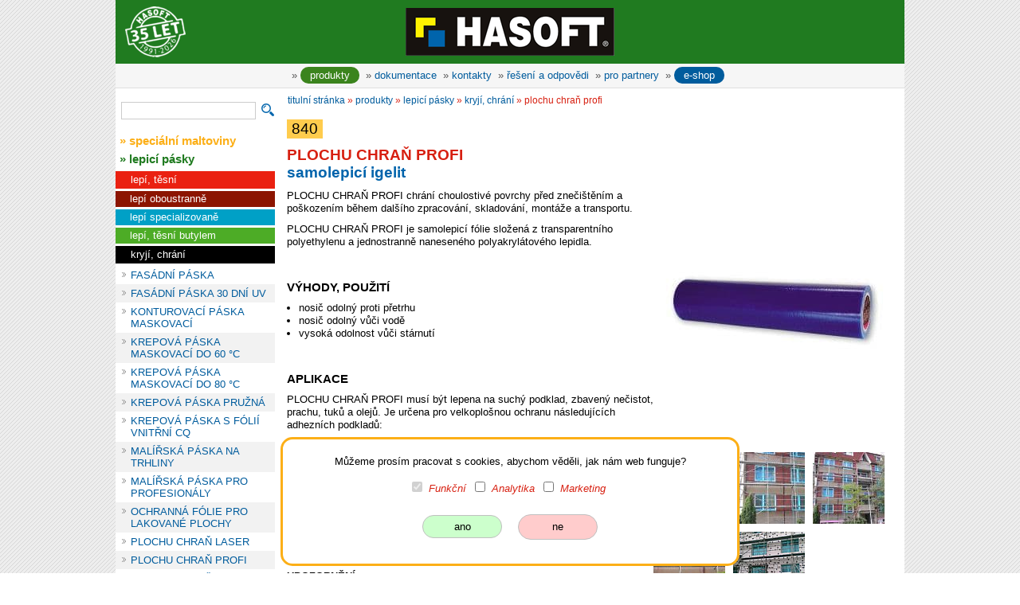

--- FILE ---
content_type: text/html; charset=UTF-8
request_url: https://www.hasoft.cz/produkty/lepici-pasky/kryji-chrani/plochu-chran-profi.php
body_size: 6726
content:
<!DOCTYPE html><html lang="cs"><head><meta http-equiv="content-type" content="text/html; charset=utf-8" /><meta name="viewport" content="width=device-width, initial-scale=1, shrink-to-fit=no" /><title>840 PLOCHU CHRAŇ PROFI – samolepicí igelit HASOFT</title><meta name="description" content="Chrání choulostivé povrchy před znečištěním a poškozením během dalšího zpracování,
skladování, montáže a transportu" /><meta name="robots" content=" index, follow" /><meta http-equiv="Content-Style-Type" content="text/css" /><meta http-equiv="Content-Script-Type" content="text/javascript" /><link rel="shortcut icon" type="image/x-icon" href="https://www.hasoft.cz/favicon.ico" /><link rel="stylesheet" type="text/css" media="all and (min-width: 840px)" href="https://www.hasoft.cz/file/styly_display.css" /><link rel="stylesheet" type="text/css" media="all and (max-width: 839px) and (min-width: 420px)" href="https://www.hasoft.cz/file/styly_mobile.css" /><link rel="stylesheet" type="text/css" media="all and (max-width: 419px)" href="https://www.hasoft.cz/file/styly_mobile_2.css" /><link rel="stylesheet" href="https://www.hasoft.cz/css/picbox.css" type="text/css" media="all" /><link rel="stylesheet" href="https://www.hasoft.cz/file/sticky.css" type="text/css" media="all" /><link rel="stylesheet" href="https://www.hasoft.cz/file/tobii.css" type="text/css" media="all" /><script type="text/javascript" src="https://www.hasoft.cz/js/jquery.min.js"></script><script type="text/javascript" src="https://www.hasoft.cz/js/picbox.js"></script><script type="text/javascript" src="https://www.hasoft.cz/js/modernizr.custom.js"></script></head><body><div id="blok"><div id="hlava" class="clhlp"><a class="hm" href="https://www.hasoft.cz/" title="titulní stránka"></a></div><div class="vyroci2"></div><div class="tla" style="color:#545454;background-color:#f6f6f6;height:30px;line-height:30px;padding:0 10px 0 5px;margin-bottom:7px;border-bottom:1px solid #DFDFDF;text-align:center;">» <a class="a obj4" href="https://www.hasoft.cz/produkty/">produkty</a> &nbsp;» <a class="" href="https://www.hasoft.cz/dokumentace/">dokumentace</a> &nbsp;» <a class="" href="https://www.hasoft.cz/kontakty/">kontakty</a> &nbsp;» <a class="" href="https://www.hasoft.cz/reseni-a-odpovedi/">řešení a odpovědi</a> &nbsp;» <a class="obj_" href="https://www.hasoft.cz/pro-partnery/">pro partnery</a> &nbsp;» <a class=" obj2" target="_blank" href="https://www.hasoft.cz/e-shop/"><span>e-shop</span></a></div><div id="menu"><form action="https://www.hasoft.cz/vyhledavani/" method="get" id="search_form" style="margin-bottom:20px;margin-top:10px;"><div><input type="text" name="query_t" id="query_t" class="s" value="" aria-label="vyhledávání" /><input type="image" src="https://www.hasoft.cz/file/images/lupa.png" value="hledat" class="lupa" alt="lupa" /><input type="hidden" name="search" value="1" /></div></form><h3 class='odst mt'>» <a href='https://www.hasoft.cz/produkty/specialni-maltoviny/'>speciální maltoviny</a></h3><h3 class='odst lpa'>» lepicí pásky</h3><ul><li class="mh"><a href="https://www.hasoft.cz/produkty/lepici-pasky/lepi-tesni/">lepí, těsní</a></li></ul><ul><li class="mm"><a href="https://www.hasoft.cz/produkty/lepici-pasky/lepi-oboustranne/">lepí oboustranně</a></li></ul><ul><li class="mp"><a href="https://www.hasoft.cz/produkty/lepici-pasky/lepi-specializovane/">lepí specializovaně</a></li></ul><ul><li class="mo"><a href="https://www.hasoft.cz/produkty/lepici-pasky/lepi-tesni-butylem/">lepí, těsní butylem</a></li></ul><ul><li class="mb"><a href="https://www.hasoft.cz/produkty/lepici-pasky/kryji-chrani/">kryjí, chrání</a></li></ul><ul class="podmenu"><li><a href="fasadni-paska.php">FASÁDNÍ PÁSKA</a></li><li class="sud"><a href="fasadni-paska-30-dni-uv.php">FASÁDNÍ PÁSKA 30 DNÍ UV</a></li><li><a href="konturovaci-paska-maskovaci.php">KONTUROVACÍ PÁSKA MASKOVACÍ</a></li><li class="sud"><a href="krepova-paska-maskovaci-do-60-c.php">KREPOVÁ PÁSKA MASKOVACÍ DO 60 °C</a></li><li><a href="krepova-paska-maskovaci-do-80-c.php">KREPOVÁ PÁSKA MASKOVACÍ DO 80 °C</a></li><li class="sud"><a href="krepova-paska-pruzna.php">KREPOVÁ PÁSKA PRUŽNÁ</a></li><li><a href="krepova-paska-s-folii-vnitrni-cq.php">KREPOVÁ PÁSKA S&nbsp;FÓLIÍ VNITŘNÍ CQ</a></li><li class="sud"><a href="malirska-paska-na-trhliny.php">MALÍŘSKÁ PÁSKA NA TRHLINY</a></li><li><a href="malirska-paska-pro-profesionaly.php">MALÍŘSKÁ PÁSKA PRO PROFESIONÁLY</a></li><li class="sud"><a href="ochranna-folie-pro-lakovane-plochy.php">OCHRANNÁ FÓLIE PRO LAKOVANÉ PLOCHY</a></li><li><a href="plochu-chran-laser.php">PLOCHU CHRAŇ LASER</a></li><li class="sud"><a href="plochu-chran-profi.php">PLOCHU CHRAŇ PROFI</a></li><li><a href="uv-plochu-chran.php">PLOCHU CHRAŇ UV STABIL</a></li><li class="sud"><a href="pvc-paska-maskovaci-ryhovana.php">PVC PÁSKA MASKOVACÍ RÝHOVANÁ</a></li><li><a href="pvc-paska-maskovaci-znackovaci.php">PVC PÁSKA MASKOVACÍ ZNAČKOVACÍ</a></li><li class="sud"><a href="pvc-paska-maskovaci-znackovaci-profi.php">PVC PÁSKA MASKOVACÍ ZNAČKOVACÍ PROFI</a></li><li><a href="stavebni-paska-premium.php">STAVEBNÍ PÁSKA PREMIUM</a></li><li class="sud"><a href="textilni-paska-s-folii-venkovni-cq.php">TEXTILNÍ PÁSKA S&nbsp;FÓLIÍ VENKOVNÍ CQ</a></li><li><a href="zakryvaci-folie-extra-silna.php">ZAKRÝVACÍ FÓLIE EXTRA SILNÁ</a></li><li class="sud"><a href="zakryvaci-folie-silna.php">ZAKRÝVACÍ FÓLIE SILNÁ</a></li><li><a href="zakryvaci-folie-standard.php">ZAKRÝVACÍ FÓLIE STANDARD</a></li><li class="sud"><a href="zakryvaci-folie-standard-plus.php">ZAKRÝVACÍ FÓLIE STANDARD PLUS</a></li><li><a href="zasouvaci-maskovaci-paska-lemu-skel-trim-mask.php">ZASOUVACÍ MASKOVACÍ PÁSKA LEMŮ SKEL TRIM MASK</a></li></ul><ul><li class="mk"><a href="https://www.hasoft.cz/produkty/lepici-pasky/pro-suchou-vystavbu/">pro suchou výstavbu</a></li></ul><ul><li class="mn"><a href="https://www.hasoft.cz/produkty/lepici-pasky/folie/">fólie</a></li></ul><ul><li class="znn"><a href="https://www.hasoft.cz/dokumentace/lepici-pasky/produktove-letaky/">katalog lepicí pásky</a></li><li class="znn"><a href="https://www.hasoft.cz/produkty/lepici-pasky/co-je-lepici-paska.php">co je lepicí páska?</a></li><li class="znn"><a href="https://www.hasoft.cz/produkty/lepici-pasky/lepime-butylovou-paskou.php">lepíme butylovou páskou</a></li><li class="znn"><a href="https://www.hasoft.cz/produkty/lepici-pasky/proc-pouzivat-parotesne-pasky.php">proč parotěsné pásky</a></li></ul><div>&nbsp;</div><h3 class='odst kfa'>» <a href='https://www.hasoft.cz/produkty/konstrukcni-fitinky/'>konstrukční fitinky</a></h3><h3 class='odst boa'>» <a href='https://www.hasoft.cz/produkty/bostik/'>bostik</a></h3><h3 class='odst la'>» <a href='https://www.hasoft.cz/produkty/dalsi-pomocnici/'>další pomocníci</a></h3><h3 class='odst sa'>» <a href='https://www.hasoft.cz/produkty/spony-klinky-terce/'>spony, klínky, terče</a></h3><p class="v_img"><img src="https://www.hasoft.cz/images/cz-a.gif" width="30" height="20" alt="Česky" title="Česky" border="0" /> &nbsp; <a href="https://www.hasoft.cz/sk/"><img src="https://www.hasoft.cz/images/sk.gif" width="30" height="20" alt="Slovensky" title="Slovensky" border="0" /></a></p></div><div class="main clearfix"><div id="dl-menu" class="dl-menuwrapper"><button class="dl-trigger clhlp">Open Menu</button><ul class="dl-menu"><li class="smm"><a href="https://www.hasoft.cz/produkty/specialni-maltoviny/">speciální maltoviny</a><ul class="dl-submenu"><li style="border-left:10px solid #ea2111"><a href="https://www.hasoft.cz/produkty/specialni-maltoviny/hydroizolace-a-doplnky/">proti vodě</a></li><li style="border-left:10px solid #000000"><a href="https://www.hasoft.cz/produkty/specialni-maltoviny/barvy-a-pigmenty/">barvy a pigmenty</a></li><li style="border-left:10px solid #4dac26"><a href="https://www.hasoft.cz/produkty/specialni-maltoviny/opravy-a-prilnavost/">opravy a přilnavost</a></li><li style="border-left:10px solid #00a0c6"><a href="https://www.hasoft.cz/produkty/specialni-maltoviny/malty-a-lepidla/">malty a lepidla</a></li><li style="border-left:10px solid #e754ac"><a href="https://www.hasoft.cz/produkty/specialni-maltoviny/kotveni/">kotvení</a></li><li style="border-left:10px solid #737373"><a href="https://www.hasoft.cz/produkty/specialni-maltoviny/sucha-vystavba/">suchá výstavba</a></li><li style="border-left:10px solid #8c1602"><a href="https://www.hasoft.cz/produkty/specialni-maltoviny/ochrana/">ochrana</a></li></ul></li><li class="lpm"><a href="https://www.hasoft.cz/produkty/lepici-pasky/">lepicí pásky</a><ul class="dl-submenu"><li style="border-left:10px solid #ea2111"><a href="https://www.hasoft.cz/produkty/lepici-pasky/lepi-tesni/">lepí, těsní</a></li><li style="border-left:10px solid #8c1602"><a href="https://www.hasoft.cz/produkty/lepici-pasky/lepi-oboustranne/">lepí oboustranně</a></li><li style="border-left:10px solid #00a0c6"><a href="https://www.hasoft.cz/produkty/lepici-pasky/lepi-specializovane/">lepí specializovaně</a></li><li style="border-left:10px solid #4dac26"><a href="https://www.hasoft.cz/produkty/lepici-pasky/lepi-tesni-butylem/">lepí, těsní butylem</a></li><li style="border-left:10px solid #000000"><a href="https://www.hasoft.cz/produkty/lepici-pasky/kryji-chrani/">kryjí, chrání</a></li><li style="border-left:10px solid #737373"><a href="https://www.hasoft.cz/produkty/lepici-pasky/pro-suchou-vystavbu/">pro suchou výstavbu</a></li><li style="border-left:10px solid #ff6804"><a href="https://www.hasoft.cz/produkty/lepici-pasky/folie/">fólie</a></li></ul></li><li class="kfm"><a href="https://www.hasoft.cz/produkty/konstrukcni-fitinky/">konstrukční fitinky</a><ul class="dl-submenu"><li style="border-left:10px solid #ea2111"><a href="https://www.hasoft.cz/produkty/konstrukcni-fitinky/odbocky/">odbočky</a></li><li style="border-left:10px solid #000000"><a href="https://www.hasoft.cz/produkty/konstrukcni-fitinky/krizeni/">křížení</a></li><li style="border-left:10px solid #4dac26"><a href="https://www.hasoft.cz/produkty/konstrukcni-fitinky/spojky/">spojky</a></li><li style="border-left:10px solid #00a0c6"><a href="https://www.hasoft.cz/produkty/konstrukcni-fitinky/rohove/">rohové</a></li><li style="border-left:10px solid #e754ac"><a href="https://www.hasoft.cz/produkty/konstrukcni-fitinky/podstavy-uchyty/">podstavy, úchyty</a></li><li style="border-left:10px solid #737373"><a href="https://www.hasoft.cz/produkty/konstrukcni-fitinky/kloubove/">kloubové</a></li><li style="border-left:10px solid #8c1602"><a href="https://www.hasoft.cz/produkty/konstrukcni-fitinky/doplnky/">doplňky</a></li></ul></li><li class="dpm"><a href="https://www.hasoft.cz/produkty/dalsi-pomocnici/">další pomocníci</a><ul class="dl-submenu"><li style="border-left:10px solid #ff6600"><a href="https://www.hasoft.cz/produkty/dalsi-pomocnici/aplikacni-postrikovac-profi.php">APLIKAČNÍ POSTŘIKOVAČ PROFI</a></li><li style="border-left:10px solid #ff6600"><a href="https://www.hasoft.cz/produkty/dalsi-pomocnici/cistic.php">ČISTIČ</a></li><li style="border-left:10px solid #ff6600"><a href="https://www.hasoft.cz/produkty/dalsi-pomocnici/drzak-valecku-profi.php">DRŽÁK VÁLEČKU PROFI</a></li><li style="border-left:10px solid #ff6600"><a href="https://www.hasoft.cz/produkty/dalsi-pomocnici/hadice-ldpe.php">HADICE LDPE</a></li><li style="border-left:10px solid #ff6600"><a href="https://www.hasoft.cz/produkty/dalsi-pomocnici/odmastovac.php">ODMAŠŤOVAČ</a></li><li style="border-left:10px solid #ff6600"><a href="https://www.hasoft.cz/produkty/dalsi-pomocnici/pritlacny-valecek-4-5-cm.php">PŘÍTLAČNÝ VÁLEČEK 4,5 CM</a></li><li style="border-left:10px solid #ff6600"><a href="https://www.hasoft.cz/produkty/dalsi-pomocnici/valecek-killer-profi.php">VÁLEČEK KILLER PROFI </a></li><li style="border-left:10px solid #ff6600"><a href="https://www.hasoft.cz/produkty/dalsi-pomocnici/valecek-silver-profi.php">VÁLEČEK SILVER PROFI</a></li><li style="border-left:10px solid #ff6600"><a href="https://www.hasoft.cz/produkty/dalsi-pomocnici/valecek-spinner-profi.php">VÁLEČEK SPINNER PROFI</a></li><li style="border-left:10px solid #ff6600"><a href="https://www.hasoft.cz/produkty/dalsi-pomocnici/vytlacovaci-pistole-a-sverka.php">VYTLAČOVACÍ PISTOLE A SVĚRKA</a></li><li style="border-left:10px solid #ff6600"><a href="https://www.hasoft.cz/produkty/dalsi-pomocnici/vytlacovaci-pistole-ultrakratka.php">VYTLAČOVACÍ PISTOLE ULTRAKRÁTKÁ</a></li></ul></li><li class="bm"><a href="https://www.hasoft.cz/produkty/bostik/">bostik</a><ul class="dl-submenu"><li style="border-left:10px solid #009bce"><a href="https://www.hasoft.cz/produkty/bostik/obklady/">obklady</a></li><li style="border-left:10px solid #a2bd30"><a href="https://www.hasoft.cz/produkty/bostik/podlahoviny/">podlahoviny</a></li><li style="border-left:10px solid #dc4405"><a href="https://www.hasoft.cz/produkty/bostik/montazni-lepidla/">montážní lepidla</a></li><li style="border-left:10px solid #009bac"><a href="https://www.hasoft.cz/produkty/bostik/hydroizolace/">hydroizolace</a></li><li style="border-left:10px solid #007ac3"><a href="https://www.hasoft.cz/produkty/bostik/tmely/">tmely</a></li><li style="border-left:10px solid #a0a9aa"><a href="https://www.hasoft.cz/produkty/bostik/priprava-podlahy/">příprava podlahy</a></li><li style="border-left:10px solid #d26500"><a href="https://www.hasoft.cz/produkty/bostik/plnivo-a-omitky/">plnivo a omítky</a></li></ul></li><li class="sktm"><a href="https://www.hasoft.cz/produkty/spony-klinky-terce/">spony, klínky, terče</a><ul class="dl-submenu"><li style="border-left:10px solid #444444"><a href="https://www.hasoft.cz/produkty/spony-klinky-terce/distancni-krizky-na-dlazbu.php">DISTANČNÍ KŘÍŽKY NA DLAŽBU</a></li><li style="border-left:10px solid #444444"><a href="https://www.hasoft.cz/produkty/spony-klinky-terce/distancni-podpery-vyztuze.php">DISTANČNÍ PODPĚRY VÝZTUŽE</a></li><li style="border-left:10px solid #444444"><a href="https://www.hasoft.cz/produkty/spony-klinky-terce/gumove-podlozky-na-terce.php">GUMOVÉ PODLOŽKY NA TERČE</a></li><li style="border-left:10px solid #444444"><a href="https://www.hasoft.cz/produkty/spony-klinky-terce/klinky-na-dlazbu-a-obklady.php">KLÍNKY NA DLAŽBU A OBKLADY</a></li><li style="border-left:10px solid #444444"><a href="https://www.hasoft.cz/produkty/spony-klinky-terce/kulate-klinky-vyrovnavaci.php">KULATÉ KLÍNKY VYROVNÁVACÍ</a></li><li style="border-left:10px solid #444444"><a href="https://www.hasoft.cz/produkty/spony-klinky-terce/nivelacni-spony-na-dlazbu.php">NIVELAČNÍ SPONY NA DLAŽBU</a></li><li style="border-left:10px solid #444444"><a href="https://www.hasoft.cz/produkty/spony-klinky-terce/rektifikacni-terc-pod-dlazbu.php">REKTIFIKAČNÍ TERČ POD DLAŽBU</a></li><li style="border-left:10px solid #444444"><a href="https://www.hasoft.cz/produkty/spony-klinky-terce/spony-na-podlahove-topeni.php">SPONY NA PODLAHOVÉ TOPENÍ</a></li><li style="border-left:10px solid #444444"><a href="https://www.hasoft.cz/produkty/spony-klinky-terce/terc-pod-dlazbu-fixni-nestohovatelny.php">TERČ POD DLAŽBU FIXNÍ NESTOHOVATELNÝ</a></li><li style="border-left:10px solid #444444"><a href="https://www.hasoft.cz/produkty/spony-klinky-terce/terc-pod-dlazbu-fixni-stohovatelny.php">TERČ POD DLAŽBU FIXNÍ STOHOVATELNÝ</a></li><li style="border-left:10px solid #444444"><a href="https://www.hasoft.cz/produkty/spony-klinky-terce/tercovy-adapter-pro-drevenou-podlahu.php">TERČOVÝ ADAPTÉR PRO DŘEVĚNOU PODLAHU</a></li><li style="border-left:10px solid #444444"><a href="https://www.hasoft.cz/produkty/spony-klinky-terce/vyrovnavaci-kliny-ke-sponam-na-dlazbu.php">VYROVNÁVACÍ KLÍNY KE SPONÁM NA DLAŽBU</a></li></ul></li><li class=""><a href="https://www.hasoft.cz/dokumentace/">dokumentace</a></li><li class="sud"><a href="https://www.hasoft.cz/kontakty/">kontakty</a></li><li class=""><a href="https://www.hasoft.cz/jak-na-to/">jak na to</a></li><li class="sud"><a href="https://www.hasoft.cz/krok-za-krokem/">krok za krokem</a></li><li class=""><a href="https://www.hasoft.cz/pro-partnery/">pro partnery</a></li><li class="sud"><a href="https://www.hasoft.cz/reference/">reference</a></li><li class=""><a href="https://www.hasoft.cz/systemova-reseni/">systémová řešení</a></li><li class="sud"><a href="https://www.hasoft.cz/e-shop/">e-shop</a></li><li class=""><a href="https://www.hasoft.cz/">titulní stránka</a></li><li class=""><a href="https://www.hasoft.cz/sk/">slovensky</a></li></ul></div></div><script type="text/javascript" src="https://www.hasoft.cz/js/jquery.dlmenu.js"></script><script type="text/javascript">
$(function() {
$( '#dl-menu' ).dlmenu();
});
</script><div id="telo" style="position:relative;"><p class="drobky"><a href="https://www.hasoft.cz/">titulní stránka</a> » <a href="https://www.hasoft.cz/produkty/">produkty</a> » <a href="https://www.hasoft.cz/produkty/lepici-pasky/">lepicí pásky</a> » <a href="https://www.hasoft.cz/produkty/lepici-pasky/kryji-chrani/">kryjí, chrání</a> » PLOCHU CHRAŇ PROFI</p><div class="id2">840</div><h1 class="h1">PLOCHU CHRAŇ PROFI</h1><h2 class="h1">samolepicí igelit</h2><a href="https://www.hasoft.cz/images/lepici-pasky/plochu-chran-profi-v.jpg" title="PLOCHU CHRAŇ PROFI" class="lightbox tobii-zoom" data-group="gallery"><img src="https://www.hasoft.cz/images/lepici-pasky/plochu-chran-profi.jpg" width="300" height="300" title="PLOCHU CHRAŇ PROFI" alt="PLOCHU CHRAŇ PROFI" style="float: right;" /></a><div class="vzorek"><a href="https://www.hasoft.cz/foto/plochu-chran-1.jpg" title="při opravě fasády je nutné chránit okna před znečištěním" class="lightbox tobii-zoom" data-group="gallery"><img src="https://www.hasoft.cz/foto/plochu-chran-1-n.jpg" width="90" height="90" title="při opravě fasády je nutné chránit okna před znečištěním" alt="při opravě fasády je nutné chránit okna před znečištěním" /></a><a href="https://www.hasoft.cz/foto/plochu-chran-2.jpg" title="PLOCHU CHRAŇ mnohonásobně zjednodušuje zakrytí oken" class="lightbox tobii-zoom" data-group="gallery"><img src="https://www.hasoft.cz/foto/plochu-chran-2-n.jpg" width="90" height="90" title="PLOCHU CHRAŇ mnohonásobně zjednodušuje zakrytí oken" alt="PLOCHU CHRAŇ mnohonásobně zjednodušuje zakrytí oken" /></a><a href="https://www.hasoft.cz/foto/plochu-chran-3.jpg" title="jednoduše přilne nejen k plastovému rámu, ale stejně snadno k dřevěnému a kovovému rámu okna, a ke sklu okna" class="lightbox tobii-zoom" data-group="gallery"><img src="https://www.hasoft.cz/foto/plochu-chran-3-n.jpg" width="90" height="90" title="jednoduše přilne nejen k plastovému rámu, ale stejně snadno k dřevěnému a kovovému rámu okna, a ke sklu okna" alt="jednoduše přilne nejen k plastovému rámu, ale stejně snadno k dřevěnému a kovovému rámu okna, a ke sklu okna" /></a><a href="https://www.hasoft.cz/foto/plochu-chran-4.jpg" title="po skončení prací na fasádě ho stejně snadno odstraníte!" class="lightbox tobii-zoom" data-group="gallery"><img src="https://www.hasoft.cz/foto/plochu-chran-4-n.jpg" width="90" height="90" title="po skončení prací na fasádě ho stejně snadno odstraníte!" alt="po skončení prací na fasádě ho stejně snadno odstraníte!" /></a><a href="https://www.hasoft.cz/foto/plochu-chran-5.jpg" title="PLOCHU CHRAŇ mnohonásobně zjednodušuje zakrytí oken" class="lightbox tobii-zoom" data-group="gallery"><img src="https://www.hasoft.cz/foto/plochu-chran-5-n.jpg" width="90" height="90" title="PLOCHU CHRAŇ mnohonásobně zjednodušuje zakrytí oken" alt="PLOCHU CHRAŇ mnohonásobně zjednodušuje zakrytí oken" /></a></div><p>PLOCHU CHRAŇ PROFI chrání choulostivé povrchy před znečištěním a
poškozením během dalšího zpracování, skladování, montáže a
transportu.</p>

<!-- by Texy2! --><p>PLOCHU CHRAŇ PROFI je samolepicí fólie složená z transparentního
polyethylenu a jednostranně naneseného polyakrylátového lepidla.</p>
<h3 class="ods3">VÝHODY, POUŽITÍ</h3><ul>
	<li>nosič odolný proti přetrhu</li>

	<li>nosič odolný vůči vodě</li>

	<li>vysoká odolnost vůči stárnutí</li>
</ul>
<h3 class="ods3">APLIKACE</h3><p>PLOCHU CHRAŇ PROFI musí být lepena na suchý podklad, zbavený nečistot,
prachu, tuků a olejů. Je určena pro velkoplošnou ochranu následujících
adhezních podkladů:</p>

<ul>
	<li>povrchy se středně hrubou a hrubou strukturou</li>

	<li>fasádní omítku a sádru</li>

	<li>obklady z umělého kamene a keramiky</li>

	<li>textilní podlahové krytiny</li>

	<li>povrchy z PVC (nezvětralé)</li>

	<li>lakované kovové, plastové a dřevěné povrchy</li>

	<li>sklo (ne při výrazném zatížení UV-zářením!)</li>

	<li>eloxovaný hliník (hliník, zinek, měď a ocel)</li>
</ul>

<p>Pro čištění pozůstatku lepidel použíjte běžně dostupný
isopropylalkohol.</p>

<h4>UPOZORNĚNÍ</h4>

<p>Dbejte na dokonalé přilnutí fólie na chráněné plochy, zamezíte tím
případnému zatečení vody pod nalepenou folii. Při zatečení vody mezi
chráněnou plochu a fólii je nutné zajistit její vyschnutí. Teprve potom
může dojít k odstranění fólie. V opačném případě může zůstat
část lepidla fólie na podkladním materiálu. Neručíme za jakékoliv škody
způsobené nevhodným použitím, nesprávnou aplikací nebo nedodržením
technologických postupů.</p>
<h3 class="ods3">TECHNICKÉ ÚDAJE</h3><dl><dt>aplikační teplota</dt><dd>+5 °C až do +40 °C</dd><dt>barva</dt><dd>modrá transparentní</dd><dt>dutinka</dt><dd>76,50 mm</dd><dt>lepidlo</dt><dd>polyakrylát</dd><dt>nosič</dt><dd>PE fólie </dd><dt>odolnost proti stárnutí</dt><dd>vysoká</dd><dt>odolnost proti teplu</dt><dd>-30 °C až do +60 °C</dd><dt>prodloužení při přetržení podélné</dt><dd>150 až 200 %</dd><dt>prodloužení při přetržení příčné</dt><dd>350 až 400 %</dd><dt>přilnavost</dt><dd>1,5 až 4,0 N / 25 mm</dd><dt>skladování</dt><dd>v suchu při +5 °C až +25 °C, chránit před UV zářením</dd><dt>skladovatelnost</dt><dd>min. 12 měsíců při předepsaných podmínkách skladování</dd><dt>speciální informace</dt><dd>před aplikací nutno temperovat na 18–25 °C, po dobu min. 24 hodin</dd><dt>tloušťka celková</dt><dd>0,05 mm</dd><dt>zatížení při přetržení</dt><dd>≥ 20 N / 25 mm</dd></dl><div style="max-width: 100%; overflow: auto;"><div style="float:left;min-width:462px;margin-top:0px;"><h3 class="ods3">BALENÍ</h3></div><div style="float:left;min-width:462px;margin-top:0px;"><div class="cb1 clr"><p class="navin">návin 100&nbsp;m</p></div><div class="cb2"><p class="sirka2">šířka mm</p><p class="cena2">cena Kč</p><p class="karton2">kusů v kartonu</p></div><div class="cb3"><p class="sirka">125</p><p class="cena skladem2">364</p><p class="karton">16</p></div><div class="cb3"><p class="sirka">250</p><p class="cena skladem2">843</p><p class="karton">8</p></div><div class="cb3"><p class="sirka">500</p><p class="cena skladem2">1 288</p><p class="karton">4</p></div><div class="cb3"><p class="sirka">750</p><p class="cena">na dotaz</p><p class="karton">1</p></div><div class="cb3"><p class="sirka">1 000</p><p class="cena skladem2">2 368</p><p class="karton">1</p></div></div></div><p class='dph2'>Uvedené ceny jsou bez DPH.</p><div style="margin-top:20px;"><a class="obj2 obj3" href="https://www.hasoft.cz/pro-partnery/objednavkovy-system/lepici-pasky/kryji-chrani/plochu-chran-profi/" target="_blank">PRO PARTNERY</a> &nbsp; &nbsp;<a class="obj2" href="https://www.hasoft.cz/e-shop/lepici-pasky/kryji-chrani/plochu-chran-profi/" target="_blank">E-SHOP</a></div><h3 class="ods3">DOKUMENTACE</h3><ul class="ic"><li class="iko"><img src="https://www.hasoft.cz/images/pdf.gif" width="16" height="16" alt="PDF" title="PDF" border="0" hspace="0" vspace="0" /> <a href="../../../soubory/technicky-list-plochu-chran-profi.pdf" title="PLOCHU CHRAŇ PROFI">Technický list</a> (PDF, 116&nbsp;kB)</li></ul><script type="application/ld+json">{
    "@context": "https://schema.org/",
    "@type": "BreadcrumbList",
    "itemListElement": [
        {
            "@type": "ListItem",
            "position": 1,
            "item": {
                "@id": "https://www.hasoft.cz/",
                "name": "titulní stránka"
            }
        },
        {
            "@type": "ListItem",
            "position": 2,
            "item": {
                "@id": "https://www.hasoft.cz/produkty/",
                "name": "produkty"
            }
        },
        {
            "@type": "ListItem",
            "position": 3,
            "item": {
                "@id": "https://www.hasoft.cz/produkty/lepici-pasky/",
                "name": "lepicí pásky"
            }
        },
        {
            "@type": "ListItem",
            "position": 4,
            "item": {
                "@id": "https://www.hasoft.cz/produkty/lepici-pasky/kryji-chrani/",
                "name": "kryjí, chrání"
            }
        },
        {
            "@type": "ListItem",
            "position": 5,
            "item": {
                "@id": "https://www.hasoft.cz/produkty/lepici-pasky/kryji-chrani/plochu-chran-profi.php",
                "name": "PLOCHU CHRAŇ PROFI"
            }
        }
    ]
}</script><hr /></div><div id="pata" class="clhlp"><span class="lft">© 2003–2026 <a href="https://www.hasoft.cz/kontakty/" title="kompletní kontaktní informace">HASOFT</a></span>
<span class="rgt"><a href="https://www.hasoft.cz/mapa-stranek">mapa stránek</a> | <a href="#blok">nahoru</a></span></div></div><div id="lista"><form id="ck" action="?cookie" method="post"><div id="lista2">Můžeme prosím pracovat s cookies, abychom věděli, jak nám web funguje?<br /><br /><input class="aut" id="funkcni" type="checkbox" name="ckfunkcni" value="ano" checked disabled> <label for="funkcni">Funkční</label><input class="aut" id="analytika" type="checkbox" name="ckanalytika" value="ano"> <label for="analytika">Analytika</label><input class="aut" id="marketing" type="checkbox" name="ckmarketing" value="ano"> <label for="marketing">Marketing</label><br /><br /><input class="butca" type="submit" name="ckano" value="ano" /><input class="butcn" type="submit" name="ckne" value="ne" /></div></form></div><script src="https://www.hasoft.cz/js/tobii.js"></script><script>var tobii = new Tobii()</script><div role="dialog" aria-hidden="true" class="tobii"><button class="tobii__prev" type="button" aria-label="Previous image" aria-hidden="false"><svg xmlns="http://www.w3.org/2000/svg" width="24" height="24" viewBox="0 0 24 24" aria-hidden="true" focusable="false"><path d="M14 18l-6-6 6-6"></path></svg></button><button class="tobii__next" type="button" aria-label="Next image" aria-hidden="false" disabled="disabled"><svg xmlns="http://www.w3.org/2000/svg" width="24" height="24" viewBox="0 0 24 24" aria-hidden="true" focusable="false"><path d="M10 6l6 6-6 6"></path></svg></button><button class="tobii__close" type="button" aria-label="Close lightbox"><svg xmlns="http://www.w3.org/2000/svg" width="24" height="24" viewBox="0 0 24 24" aria-hidden="true" focusable="false"><path d="M6 6l12 12M6 18L18 6"></path></svg></button><div class="tobii__counter" aria-hidden="false"></div></div></body></html> 

--- FILE ---
content_type: application/javascript
request_url: https://www.hasoft.cz/js/tobii.js
body_size: 5599
content:
(function(global,factory){typeof exports==='object'&&typeof module!=='undefined'?module.exports=factory():typeof define==='function'&&define.amd?define(factory):(global=global||self,global.Tobii=factory());}(this,(function(){'use strict';function Tobii(userOptions){var config={};var browserWindow=window;var figcaptionId=0;var lightbox=null;var prevButton=null;var nextButton=null;var closeButton=null;var counter=null;var drag={};var isDraggingX=false;var isDraggingY=false;var pointerDown=false;var lastFocus=null;var firstFocusableEl=null;var lastFocusableEl=null;var offset=null;var offsetTmp=null;var resizeTicking=false;var isYouTubeDependencieLoaded=false;var waitingEls=[];var player=[];var playerId=0;var groupAtts={gallery:[],slider:null,sliderElements:[],elementsLength:0,currentIndex:0,x:0};var groups={};var newGroup=null;var activeGroup=null;var mergeOptions=function mergeOptions(userOptions){var options={selector:'.lightbox',captions:true,captionsSelector:'img',captionAttribute:'alt',nav:'auto',navText:[
	'<svg xmlns="http://www.w3.org/2000/svg" width="24" height="24" viewbox="0 0 24 24" aria-hidden="true" focusable="false"><path d="M14 18l-6-6 6-6"/></svg>',
	'<svg xmlns="http://www.w3.org/2000/svg" width="24" height="24" viewbox="0 0 24 24" aria-hidden="true" focusable="false"><path d="M10 6l6 6-6 6"/></svg>'],navLabel:['Previous image','Next image'],close:true,closeText:'<svg xmlns="http://www.w3.org/2000/svg" width="24" height="24" viewbox="0 0 24 24" aria-hidden="true" focusable="false"><path d="M6 6l12 12M6 18L18 6"/></svg>',closeLabel:'Close lightbox',loadingIndicatorLabel:'Image loading',counter:true,download:false,downloadText:'',downloadLabel:'Download image',keyboard:true,zoom:true,zoomText:'',docClose:true,swipeClose:true,hideScrollbar:true,draggable:true,threshold:100,rtl:false,loop:false,autoplayVideo:false};if(userOptions){Object.keys(userOptions).forEach(function(key){options[key]=userOptions[key];});}
return options;};var supportedElements={image:{checkSupport:function checkSupport(el){return!el.hasAttribute('data-type')&&el.href.match(/\.(png|jpe?g|tiff|tif|gif|bmp|webp|svg|ico)(\?.*)?$/i);},init:function init(el,container){var figure=document.createElement('figure');var figcaption=document.createElement('figcaption');var image=document.createElement('img');var thumbnail=el.querySelector('img');var loadingIndicator=document.createElement('div');figure.style.opacity='0';if(thumbnail){image.alt=thumbnail.alt||'';}
image.setAttribute('src','');image.setAttribute('data-src',el.href);figure.appendChild(image);if(config.captions){if(config.captionsSelector==='self'&&el.getAttribute(config.captionAttribute)){figcaption.textContent=el.getAttribute(config.captionAttribute);}else if(config.captionsSelector==='img'&&thumbnail&&thumbnail.getAttribute(config.captionAttribute)){figcaption.textContent=thumbnail.getAttribute(config.captionAttribute);}
if(figcaption.textContent){figcaption.id="tobii-figcaption-"+figcaptionId;figure.appendChild(figcaption);image.setAttribute('aria-labelledby',figcaption.id);++figcaptionId;}}
container.appendChild(figure);loadingIndicator.className='tobii-loader';loadingIndicator.setAttribute('role','progressbar');loadingIndicator.setAttribute('aria-label',config.loadingIndicatorLabel);container.appendChild(loadingIndicator);container.setAttribute('data-type','image');},onPreload:function onPreload(container){supportedElements.image.onLoad(container);},onLoad:function onLoad(container){var image=container.querySelector('img');if(!image.hasAttribute('data-src')){return;}
var figure=container.querySelector('figure');var loadingIndicator=container.querySelector('.tobii-loader');image.onload=function(){container.removeChild(loadingIndicator);figure.style.opacity='1';};image.setAttribute('src',image.getAttribute('data-src'));image.removeAttribute('data-src');},onLeave:function onLeave(container){},onCleanup:function onCleanup(container){}},html:{checkSupport:function checkSupport(el){return checkType(el,'html');},init:function init(el,container){var targetSelector=el.hasAttribute('href')?el.getAttribute('href'):el.getAttribute('data-target');var target=document.querySelector(targetSelector);if(!target){throw new Error("Ups, I can't find the target "+targetSelector+".");}
container.appendChild(target);container.setAttribute('data-type','html');},onPreload:function onPreload(container){},onLoad:function onLoad(container){var video=container.querySelector('video');if(video){if(video.hasAttribute('data-time')&&video.readyState>0){video.currentTime=video.getAttribute('data-time');}
if(config.autoplayVideo){video.play();}}},onLeave:function onLeave(container){var video=container.querySelector('video');if(video){if(!video.paused){video.pause();}
if(video.readyState>0){video.setAttribute('data-time',video.currentTime);}}},onCleanup:function onCleanup(container){var video=container.querySelector('video');if(video){if(video.readyState>0&&video.readyState<3&&video.duration!==video.currentTime){var videoClone=video.cloneNode(true);removeSources(video);video.load();video.parentNode.removeChild(video);container.appendChild(videoClone);}}}},iframe:{checkSupport:function checkSupport(el){return checkType(el,'iframe');},init:function init(el,container){var iframe=document.createElement('iframe');var href=el.hasAttribute('href')?el.getAttribute('href'):el.getAttribute('data-target');iframe.setAttribute('frameborder','0');iframe.setAttribute('src','');iframe.setAttribute('data-src',href);if(el.getAttribute('data-width')){iframe.style.maxWidth=el.getAttribute('data-width')+"px";}
if(el.getAttribute('data-height')){iframe.style.maxHeight=el.getAttribute('data-height')+"px";}
container.appendChild(iframe);container.setAttribute('data-type','iframe');},onPreload:function onPreload(container){},onLoad:function onLoad(container){var iframe=container.querySelector('iframe');iframe.setAttribute('src',iframe.getAttribute('data-src'));},onLeave:function onLeave(container){},onCleanup:function onCleanup(container){}},youtube:{checkSupport:function checkSupport(el){return checkType(el,'youtube');},init:function init(el,container){var iframePlaceholder=document.createElement('div');container.appendChild(iframePlaceholder);player[playerId]=new window.YT.Player(iframePlaceholder,{host:'https://www.youtube-nocookie.com',height:el.getAttribute('data-height')||'360',width:el.getAttribute('data-width')||'640',videoId:el.getAttribute('data-id'),playerVars:{controls:el.getAttribute('data-controls')||1,rel:0,playsinline:1}});container.setAttribute('data-player',playerId);container.setAttribute('data-type','youtube');playerId++;},onPreload:function onPreload(container){},onLoad:function onLoad(container){if(config.autoplayVideo){player[container.getAttribute('data-player')].playVideo();}},onLeave:function onLeave(container){if(player[container.getAttribute('data-player')].getPlayerState()===1){player[container.getAttribute('data-player')].pauseVideo();}},onCleanup:function onCleanup(container){if(player[container.getAttribute('data-player')].getPlayerState()===1){player[container.getAttribute('data-player')].pauseVideo();}}}};if(!Object.entries){Object.entries=function(obj){var ownProps=Object.keys(obj);var i=ownProps.length;var resArray=new Array(i);while(i--){resArray[i]=[ownProps[i],obj[ownProps[i]]];}
return resArray;};}
var init=function init(userOptions){config=mergeOptions(userOptions);if(!lightbox){createLightbox();}
var els=document.querySelectorAll(config.selector);if(!els){throw new Error("Ups, I can't find the selector "+config.selector+".");}
Array.prototype.forEach.call(els,function(el){checkDependencies(el);});};var checkDependencies=function checkDependencies(el,callback){if(document.querySelector('[data-type="youtube"]')!==null&&!isYouTubeDependencieLoaded){if(document.getElementById('iframe_api')===null){var tag=document.createElement('script');var firstScriptTag=document.getElementsByTagName('script')[0];tag.id='iframe_api';tag.src='https://www.youtube.com/iframe_api';firstScriptTag.parentNode.insertBefore(tag,firstScriptTag);}
if(waitingEls.indexOf(el)===-1){waitingEls.push(el);}
window.onYouTubePlayerAPIReady=function(){Array.prototype.forEach.call(waitingEls,function(waitingEl){add(waitingEl,callback);});isYouTubeDependencieLoaded=true;};}else{add(el,callback);}};var getGroupName=function getGroupName(el){return el.hasAttribute('data-group')?el.getAttribute('data-group'):'default';};var copyObject=function copyObject(object){return JSON.parse(JSON.stringify(object));};var add=function add(el,callback){newGroup=getGroupName(el);if(!Object.prototype.hasOwnProperty.call(groups,newGroup)){groups[newGroup]=copyObject(groupAtts);createSlider();}
if(groups[newGroup].gallery.indexOf(el)===-1){groups[newGroup].gallery.push(el);groups[newGroup].elementsLength++;if(config.zoom&&el.querySelector('img')){var TobiiZoom=document.createElement('div');TobiiZoom.className='tobii-zoom__icon';TobiiZoom.innerHTML=config.zoomText;el.classList.add('tobii-zoom');el.appendChild(TobiiZoom);}
el.addEventListener('click',triggerTobii);createSlide(el);if(isOpen()&&newGroup===activeGroup){updateConfig();updateLightbox();}
if(callback){callback.call(this);}}else{throw new Error('Ups, element already added to the lightbox.');}};var remove=function add(el,callback){var groupName=getGroupName(el);if(groups[groupName].gallery.indexOf(el)===-1);else{var slideIndex=groups[groupName].gallery.indexOf(el);var slideEl=groups[groupName].sliderElements[slideIndex];groups[groupName].elementsLength--;if(config.zoom&&el.querySelector('.tobii-zoom__icon')){var zoomIcon=el.querySelector('.tobii-zoom__icon');zoomIcon.parentNode.classList.remove('tobii-zoom');zoomIcon.parentNode.removeChild(zoomIcon);}
el.removeEventListener('click',triggerTobii);slideEl.parentNode.removeChild(slideEl);if(isOpen()&&groupName===activeGroup){updateConfig();updateLightbox();}
if(callback){callback.call(this);}}};var createLightbox=function createLightbox(){lightbox=document.createElement('div');lightbox.setAttribute('role','dialog');lightbox.setAttribute('aria-hidden','true');lightbox.className='tobii';prevButton=document.createElement('button');prevButton.className='tobii__prev';prevButton.setAttribute('type','button');prevButton.setAttribute('aria-label',config.navLabel[0]);prevButton.innerHTML=config.navText[0];lightbox.appendChild(prevButton);nextButton=document.createElement('button');nextButton.className='tobii__next';nextButton.setAttribute('type','button');nextButton.setAttribute('aria-label',config.navLabel[1]);nextButton.innerHTML=config.navText[1];lightbox.appendChild(nextButton);closeButton=document.createElement('button');closeButton.className='tobii__close';closeButton.setAttribute('type','button');closeButton.setAttribute('aria-label',config.closeLabel);closeButton.innerHTML=config.closeText;lightbox.appendChild(closeButton);counter=document.createElement('div');counter.className='tobii__counter';lightbox.appendChild(counter);document.body.appendChild(lightbox);};var createSlider=function createSlider(){groups[newGroup].slider=document.createElement('div');groups[newGroup].slider.className='tobii__slider';lightbox.appendChild(groups[newGroup].slider);};var createSlide=function createSlide(el){for(var index in supportedElements){if(Object.prototype.hasOwnProperty.call(supportedElements,index)){if(supportedElements[index].checkSupport(el)){var sliderElement=document.createElement('div');var sliderElementContent=document.createElement('div');sliderElement.className='tobii__slider-slide';sliderElement.style.position='absolute';sliderElement.style.left=groups[newGroup].x*100+"%";supportedElements[index].init(el,sliderElementContent);sliderElement.appendChild(sliderElementContent);groups[newGroup].slider.appendChild(sliderElement);groups[newGroup].sliderElements.push(sliderElement);++groups[newGroup].x;break;}}}};var open=function open(index,callback){activeGroup=activeGroup!==null?activeGroup:newGroup;if(!isOpen()&&!index){index=0;}
if(isOpen()){if(!index){throw new Error('Ups, Tobii is aleady open.');}
if(index===groups[activeGroup].currentIndex){throw new Error("Ups, slide "+index+" is already selected.");}}
if(index===-1||index>=groups[activeGroup].elementsLength){throw new Error("Ups, I can't find slide "+index+".");}
if(config.hideScrollbar){document.documentElement.classList.add('tobii-is-open');document.body.classList.add('tobii-is-open');}
updateConfig();if(!config.close){closeButton.disabled=false;closeButton.setAttribute('aria-hidden','true');}
lastFocus=document.activeElement;groups[activeGroup].currentIndex=index;clearDrag();bindEvents();load(groups[activeGroup].currentIndex);lightbox.setAttribute('aria-hidden','false');updateLightbox();preload(groups[activeGroup].currentIndex+1);preload(groups[activeGroup].currentIndex-1);setTimeout(function(){groups[activeGroup].slider.classList.add('tobii__slider--animate');},1000);if(callback){callback.call(this);}};var close=function close(callback){if(!isOpen()){throw new Error('Tobii is already closed.');}
if(config.hideScrollbar){document.documentElement.classList.remove('tobii-is-open');document.body.classList.remove('tobii-is-open');}
unbindEvents();lastFocus.focus();var container=groups[activeGroup].sliderElements[groups[activeGroup].currentIndex].querySelector('[data-type]');var type=container.getAttribute('data-type');supportedElements[type].onLeave(container);supportedElements[type].onCleanup(container);lightbox.setAttribute('aria-hidden','true');groups[activeGroup].currentIndex=0;groups[activeGroup].slider.classList.remove('tobii__slider--animate');if(callback){callback.call(this);}};var preload=function preload(index){if(groups[activeGroup].sliderElements[index]===undefined){return;}
var container=groups[activeGroup].sliderElements[index].querySelector('[data-type]');var type=container.getAttribute('data-type');supportedElements[type].onPreload(container);};var load=function load(index){if(groups[activeGroup].sliderElements[index]===undefined){return;}
var container=groups[activeGroup].sliderElements[index].querySelector('[data-type]');var type=container.getAttribute('data-type');supportedElements[type].onLoad(container);};var prev=function prev(callback){if(groups[activeGroup].currentIndex>0){leave(groups[activeGroup].currentIndex);load(--groups[activeGroup].currentIndex);updateLightbox('left');cleanup(groups[activeGroup].currentIndex+1);preload(groups[activeGroup].currentIndex-1);if(callback){callback.call(this);}}};var next=function next(callback){if(groups[activeGroup].currentIndex<groups[activeGroup].elementsLength-1){leave(groups[activeGroup].currentIndex);load(++groups[activeGroup].currentIndex);updateLightbox('right');cleanup(groups[activeGroup].currentIndex-1);preload(groups[activeGroup].currentIndex+1);if(callback){callback.call(this);}}};var leave=function leave(index){if(groups[activeGroup].sliderElements[index]===undefined){return;}
var container=groups[activeGroup].sliderElements[index].querySelector('[data-type]');var type=container.getAttribute('data-type');supportedElements[type].onLeave(container);};var cleanup=function cleanup(index){if(groups[activeGroup].sliderElements[index]===undefined){return;}
var container=groups[activeGroup].sliderElements[index].querySelector('[data-type]');var type=container.getAttribute('data-type');supportedElements[type].onCleanup(container);};var updateOffset=function updateOffset(){activeGroup=activeGroup!==null?activeGroup:newGroup;offset=-groups[activeGroup].currentIndex*lightbox.offsetWidth;groups[activeGroup].slider.style.transform="translate3d("+offset+"px, 0, 0)";offsetTmp=offset;};var updateCounter=function updateCounter(){counter.textContent=groups[activeGroup].currentIndex+1+"/"+groups[activeGroup].elementsLength;};var updateFocus=function updateFocus(dir){var focusableEls=null;if(config.nav){prevButton.disabled=false;nextButton.disabled=false;if(dir==='left'){prevButton.focus();}else{nextButton.focus();}
if(groups[activeGroup].elementsLength===1){prevButton.disabled=true;nextButton.disabled=true;if(config.close){closeButton.focus();}}else{if(groups[activeGroup].currentIndex===0){prevButton.disabled=true;nextButton.focus();}
if(groups[activeGroup].currentIndex===groups[activeGroup].elementsLength-1){nextButton.disabled=true;prevButton.focus();}}}else if(config.close){closeButton.focus();}
focusableEls=lightbox.querySelectorAll('.tobii > button:not(:disabled)');firstFocusableEl=focusableEls[0];lastFocusableEl=focusableEls.length===1?focusableEls[0]:focusableEls[focusableEls.length-1];};var clearDrag=function clearDrag(){drag={startX:0,endX:0,startY:0,endY:0};};var updateAfterDrag=function updateAfterDrag(){var movementX=drag.endX-drag.startX;var movementY=drag.endY-drag.startY;var movementXDistance=Math.abs(movementX);var movementYDistance=Math.abs(movementY);if(movementX>0&&movementXDistance>config.threshold&&groups[activeGroup].currentIndex>0){prev();}else if(movementX<0&&movementXDistance>config.threshold&&groups[activeGroup].currentIndex!==groups[activeGroup].elementsLength-1){next();}else if(movementY<0&&movementYDistance>config.threshold&&config.swipeClose){close();}else{updateOffset();}};var resizeHandler=function resizeHandler(){if(!resizeTicking){resizeTicking=true;browserWindow.requestAnimationFrame(function(){updateOffset();resizeTicking=false;});}};var triggerTobii=function triggerTobii(event){event.preventDefault();activeGroup=getGroupName(this);open(groups[activeGroup].gallery.indexOf(this));};var clickHandler=function clickHandler(event){if(event.target===prevButton){prev();}else if(event.target===nextButton){next();}else if(event.target===closeButton||event.target.className==='tobii__slider-slide'&&config.docClose){close();}
event.stopPropagation();};var keydownHandler=function keydownHandler(event){if(event.keyCode===9||event.code==='Tab'){if(event.shiftKey){if(document.activeElement===firstFocusableEl){lastFocusableEl.focus();event.preventDefault();}}else{if(document.activeElement===lastFocusableEl){firstFocusableEl.focus();event.preventDefault();}}}else if(event.keyCode===27||event.code==='Escape'){event.preventDefault();close();}else if(event.keyCode===37||event.code==='ArrowLeft'){event.preventDefault();prev();}else if(event.keyCode===39||event.code==='ArrowRight'){event.preventDefault();next();}};var touchstartHandler=function touchstartHandler(event){if(isIgnoreElement(event.target)){return;}
event.stopPropagation();pointerDown=true;drag.startX=event.touches[0].pageX;drag.startY=event.touches[0].pageY;groups[activeGroup].slider.classList.add('tobii__slider--is-dragging');};var touchmoveHandler=function touchmoveHandler(event){event.stopPropagation();if(pointerDown){event.preventDefault();drag.endX=event.touches[0].pageX;drag.endY=event.touches[0].pageY;doSwipe();}};var touchendHandler=function touchendHandler(event){event.stopPropagation();pointerDown=false;groups[activeGroup].slider.classList.remove('tobii__slider--is-dragging');if(drag.endX){isDraggingX=false;isDraggingY=false;updateAfterDrag();}
clearDrag();};var mousedownHandler=function mousedownHandler(event){if(isIgnoreElement(event.target)){return;}
event.preventDefault();event.stopPropagation();pointerDown=true;drag.startX=event.pageX;drag.startY=event.pageY;groups[activeGroup].slider.classList.add('tobii__slider--is-dragging');};var mousemoveHandler=function mousemoveHandler(event){event.preventDefault();if(pointerDown){drag.endX=event.pageX;drag.endY=event.pageY;doSwipe();}};var mouseupHandler=function mouseupHandler(event){event.stopPropagation();pointerDown=false;groups[activeGroup].slider.classList.remove('tobii__slider--is-dragging');if(drag.endX){isDraggingX=false;isDraggingY=false;updateAfterDrag();}
clearDrag();};var doSwipe=function doSwipe(){if(Math.abs(drag.startX-drag.endX)>0&&!isDraggingY&&config.swipeClose){groups[activeGroup].slider.style.transform="translate3d("+(offsetTmp-Math.round(drag.startX-drag.endX))+"px, 0, 0)";isDraggingX=true;isDraggingY=false;}else if(Math.abs(drag.startY-drag.endY)>0&&!isDraggingX){groups[activeGroup].slider.style.transform="translate3d("+offsetTmp+"px, -"+Math.round(drag.startY-drag.endY)+"px, 0)";isDraggingX=false;isDraggingY=true;}};var bindEvents=function bindEvents(){if(config.keyboard){browserWindow.addEventListener('keydown',keydownHandler);}
browserWindow.addEventListener('resize',resizeHandler);lightbox.addEventListener('click',clickHandler);if(config.draggable){if(isTouchDevice()){lightbox.addEventListener('touchstart',touchstartHandler);lightbox.addEventListener('touchmove',touchmoveHandler);lightbox.addEventListener('touchend',touchendHandler);}
lightbox.addEventListener('mousedown',mousedownHandler);lightbox.addEventListener('mouseup',mouseupHandler);lightbox.addEventListener('mousemove',mousemoveHandler);}};var unbindEvents=function unbindEvents(){if(config.keyboard){browserWindow.removeEventListener('keydown',keydownHandler);}
browserWindow.removeEventListener('resize',resizeHandler);lightbox.removeEventListener('click',clickHandler);if(config.draggable){if(isTouchDevice()){lightbox.removeEventListener('touchstart',touchstartHandler);lightbox.removeEventListener('touchmove',touchmoveHandler);lightbox.removeEventListener('touchend',touchendHandler);}
lightbox.removeEventListener('mousedown',mousedownHandler);lightbox.removeEventListener('mouseup',mouseupHandler);lightbox.removeEventListener('mousemove',mousemoveHandler);}};var checkType=function checkType(el,type){return el.getAttribute('data-type')===type;};var removeSources=function setVideoSources(el){var sources=el.querySelectorAll('src');if(sources){Array.prototype.forEach.call(sources,function(source){source.setAttribute('src','');});}};var updateConfig=function updateConfig(){if(config.draggable&&groups[activeGroup].elementsLength>1&&!groups[activeGroup].slider.classList.contains('tobii__slider--is-draggable')){groups[activeGroup].slider.classList.add('tobii__slider--is-draggable');}
if(!config.nav||groups[activeGroup].elementsLength===1||config.nav==='auto'&&isTouchDevice()){prevButton.setAttribute('aria-hidden','true');nextButton.setAttribute('aria-hidden','true');}else{prevButton.setAttribute('aria-hidden','false');nextButton.setAttribute('aria-hidden','false');}
if(!config.counter||groups[activeGroup].elementsLength===1){counter.setAttribute('aria-hidden','true');}else{counter.setAttribute('aria-hidden','false');}};var updateSlider=function updateSlider(){for(var name in groups){if(!Object.prototype.hasOwnProperty.call(groups,name))continue;groups[name].slider.style.display=activeGroup===name?'block':'none';}};var updateLightbox=function updateLightbox(dir){updateSlider();updateOffset();updateCounter();updateFocus(dir);};var destroy=function destroy(callback){if(isOpen()){close();}
var groupsEntries=Object.entries(groups);Array.prototype.forEach.call(groupsEntries,function(groupsEntrie){var els=groupsEntrie[1].gallery;Array.prototype.forEach.call(els,function(el){remove(el);});});lightbox.parentNode.removeChild(lightbox);groups={};newGroup=activeGroup=null;figcaptionId=0;if(callback){callback.call(this);}};var isOpen=function isOpen(){return lightbox.getAttribute('aria-hidden')==='false';};var isTouchDevice=function isTouchDevice(){return 'ontouchstart'in window;};var isIgnoreElement=function isIgnoreElement(el){return['TEXTAREA','OPTION','INPUT','SELECT'].indexOf(el.nodeName)!==-1||el===prevButton||el===nextButton||el===closeButton||groups[activeGroup].elementsLength===1;};var currentSlide=function currentSlide(){return groups[activeGroup].currentIndex;};var currentGroup=function currentGroup(){return activeGroup!==null?activeGroup:newGroup;};var selectGroup=function selectGroup(name){if(isOpen()){throw new Error('Ups, I can\'t do this. Tobii is open.');}
if(!name){return;}
if(name&&!Object.prototype.hasOwnProperty.call(groups,name)){throw new Error("Ups, I don't have a group called \""+name+"\".");}
activeGroup=name;};init(userOptions);return{open:open,prev:prev,next:next,close:close,add:checkDependencies,remove:remove,destroy:destroy,isOpen:isOpen,currentSlide:currentSlide,selectGroup:selectGroup,currentGroup:currentGroup};}
return Tobii;})));